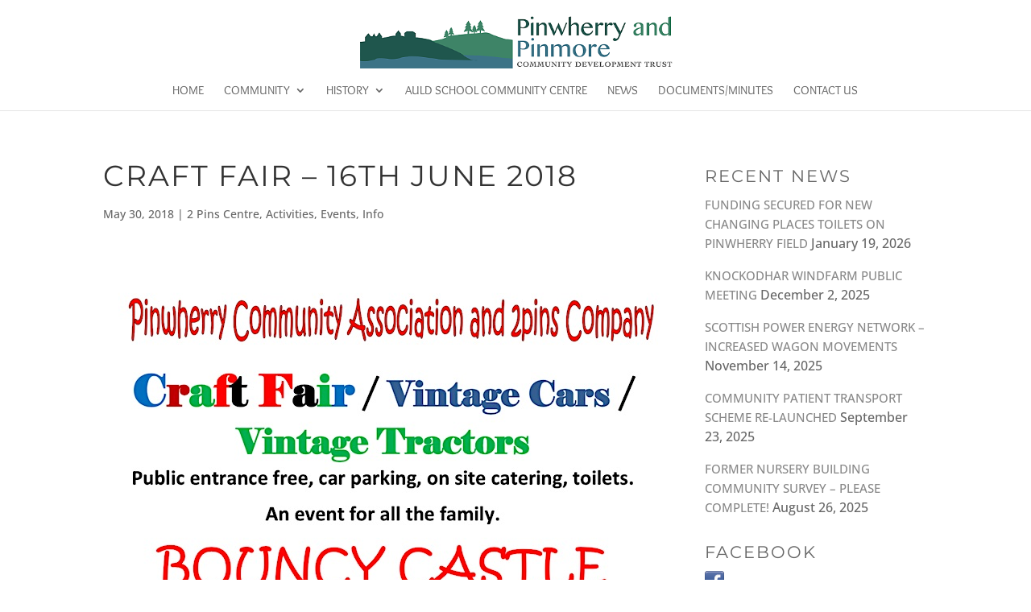

--- FILE ---
content_type: text/html; charset=utf-8
request_url: https://www.google.com/recaptcha/api2/anchor?ar=1&k=6LevDtoUAAAAAKF7oJ-BQ6cVxhslepQm9S4o8el_&co=aHR0cHM6Ly93d3cucGlud2hlcnJ5YW5kcGlubW9yZS5vcmcudWs6NDQz&hl=en&v=PoyoqOPhxBO7pBk68S4YbpHZ&size=invisible&anchor-ms=20000&execute-ms=30000&cb=hxvyz8vu0ufk
body_size: 48857
content:
<!DOCTYPE HTML><html dir="ltr" lang="en"><head><meta http-equiv="Content-Type" content="text/html; charset=UTF-8">
<meta http-equiv="X-UA-Compatible" content="IE=edge">
<title>reCAPTCHA</title>
<style type="text/css">
/* cyrillic-ext */
@font-face {
  font-family: 'Roboto';
  font-style: normal;
  font-weight: 400;
  font-stretch: 100%;
  src: url(//fonts.gstatic.com/s/roboto/v48/KFO7CnqEu92Fr1ME7kSn66aGLdTylUAMa3GUBHMdazTgWw.woff2) format('woff2');
  unicode-range: U+0460-052F, U+1C80-1C8A, U+20B4, U+2DE0-2DFF, U+A640-A69F, U+FE2E-FE2F;
}
/* cyrillic */
@font-face {
  font-family: 'Roboto';
  font-style: normal;
  font-weight: 400;
  font-stretch: 100%;
  src: url(//fonts.gstatic.com/s/roboto/v48/KFO7CnqEu92Fr1ME7kSn66aGLdTylUAMa3iUBHMdazTgWw.woff2) format('woff2');
  unicode-range: U+0301, U+0400-045F, U+0490-0491, U+04B0-04B1, U+2116;
}
/* greek-ext */
@font-face {
  font-family: 'Roboto';
  font-style: normal;
  font-weight: 400;
  font-stretch: 100%;
  src: url(//fonts.gstatic.com/s/roboto/v48/KFO7CnqEu92Fr1ME7kSn66aGLdTylUAMa3CUBHMdazTgWw.woff2) format('woff2');
  unicode-range: U+1F00-1FFF;
}
/* greek */
@font-face {
  font-family: 'Roboto';
  font-style: normal;
  font-weight: 400;
  font-stretch: 100%;
  src: url(//fonts.gstatic.com/s/roboto/v48/KFO7CnqEu92Fr1ME7kSn66aGLdTylUAMa3-UBHMdazTgWw.woff2) format('woff2');
  unicode-range: U+0370-0377, U+037A-037F, U+0384-038A, U+038C, U+038E-03A1, U+03A3-03FF;
}
/* math */
@font-face {
  font-family: 'Roboto';
  font-style: normal;
  font-weight: 400;
  font-stretch: 100%;
  src: url(//fonts.gstatic.com/s/roboto/v48/KFO7CnqEu92Fr1ME7kSn66aGLdTylUAMawCUBHMdazTgWw.woff2) format('woff2');
  unicode-range: U+0302-0303, U+0305, U+0307-0308, U+0310, U+0312, U+0315, U+031A, U+0326-0327, U+032C, U+032F-0330, U+0332-0333, U+0338, U+033A, U+0346, U+034D, U+0391-03A1, U+03A3-03A9, U+03B1-03C9, U+03D1, U+03D5-03D6, U+03F0-03F1, U+03F4-03F5, U+2016-2017, U+2034-2038, U+203C, U+2040, U+2043, U+2047, U+2050, U+2057, U+205F, U+2070-2071, U+2074-208E, U+2090-209C, U+20D0-20DC, U+20E1, U+20E5-20EF, U+2100-2112, U+2114-2115, U+2117-2121, U+2123-214F, U+2190, U+2192, U+2194-21AE, U+21B0-21E5, U+21F1-21F2, U+21F4-2211, U+2213-2214, U+2216-22FF, U+2308-230B, U+2310, U+2319, U+231C-2321, U+2336-237A, U+237C, U+2395, U+239B-23B7, U+23D0, U+23DC-23E1, U+2474-2475, U+25AF, U+25B3, U+25B7, U+25BD, U+25C1, U+25CA, U+25CC, U+25FB, U+266D-266F, U+27C0-27FF, U+2900-2AFF, U+2B0E-2B11, U+2B30-2B4C, U+2BFE, U+3030, U+FF5B, U+FF5D, U+1D400-1D7FF, U+1EE00-1EEFF;
}
/* symbols */
@font-face {
  font-family: 'Roboto';
  font-style: normal;
  font-weight: 400;
  font-stretch: 100%;
  src: url(//fonts.gstatic.com/s/roboto/v48/KFO7CnqEu92Fr1ME7kSn66aGLdTylUAMaxKUBHMdazTgWw.woff2) format('woff2');
  unicode-range: U+0001-000C, U+000E-001F, U+007F-009F, U+20DD-20E0, U+20E2-20E4, U+2150-218F, U+2190, U+2192, U+2194-2199, U+21AF, U+21E6-21F0, U+21F3, U+2218-2219, U+2299, U+22C4-22C6, U+2300-243F, U+2440-244A, U+2460-24FF, U+25A0-27BF, U+2800-28FF, U+2921-2922, U+2981, U+29BF, U+29EB, U+2B00-2BFF, U+4DC0-4DFF, U+FFF9-FFFB, U+10140-1018E, U+10190-1019C, U+101A0, U+101D0-101FD, U+102E0-102FB, U+10E60-10E7E, U+1D2C0-1D2D3, U+1D2E0-1D37F, U+1F000-1F0FF, U+1F100-1F1AD, U+1F1E6-1F1FF, U+1F30D-1F30F, U+1F315, U+1F31C, U+1F31E, U+1F320-1F32C, U+1F336, U+1F378, U+1F37D, U+1F382, U+1F393-1F39F, U+1F3A7-1F3A8, U+1F3AC-1F3AF, U+1F3C2, U+1F3C4-1F3C6, U+1F3CA-1F3CE, U+1F3D4-1F3E0, U+1F3ED, U+1F3F1-1F3F3, U+1F3F5-1F3F7, U+1F408, U+1F415, U+1F41F, U+1F426, U+1F43F, U+1F441-1F442, U+1F444, U+1F446-1F449, U+1F44C-1F44E, U+1F453, U+1F46A, U+1F47D, U+1F4A3, U+1F4B0, U+1F4B3, U+1F4B9, U+1F4BB, U+1F4BF, U+1F4C8-1F4CB, U+1F4D6, U+1F4DA, U+1F4DF, U+1F4E3-1F4E6, U+1F4EA-1F4ED, U+1F4F7, U+1F4F9-1F4FB, U+1F4FD-1F4FE, U+1F503, U+1F507-1F50B, U+1F50D, U+1F512-1F513, U+1F53E-1F54A, U+1F54F-1F5FA, U+1F610, U+1F650-1F67F, U+1F687, U+1F68D, U+1F691, U+1F694, U+1F698, U+1F6AD, U+1F6B2, U+1F6B9-1F6BA, U+1F6BC, U+1F6C6-1F6CF, U+1F6D3-1F6D7, U+1F6E0-1F6EA, U+1F6F0-1F6F3, U+1F6F7-1F6FC, U+1F700-1F7FF, U+1F800-1F80B, U+1F810-1F847, U+1F850-1F859, U+1F860-1F887, U+1F890-1F8AD, U+1F8B0-1F8BB, U+1F8C0-1F8C1, U+1F900-1F90B, U+1F93B, U+1F946, U+1F984, U+1F996, U+1F9E9, U+1FA00-1FA6F, U+1FA70-1FA7C, U+1FA80-1FA89, U+1FA8F-1FAC6, U+1FACE-1FADC, U+1FADF-1FAE9, U+1FAF0-1FAF8, U+1FB00-1FBFF;
}
/* vietnamese */
@font-face {
  font-family: 'Roboto';
  font-style: normal;
  font-weight: 400;
  font-stretch: 100%;
  src: url(//fonts.gstatic.com/s/roboto/v48/KFO7CnqEu92Fr1ME7kSn66aGLdTylUAMa3OUBHMdazTgWw.woff2) format('woff2');
  unicode-range: U+0102-0103, U+0110-0111, U+0128-0129, U+0168-0169, U+01A0-01A1, U+01AF-01B0, U+0300-0301, U+0303-0304, U+0308-0309, U+0323, U+0329, U+1EA0-1EF9, U+20AB;
}
/* latin-ext */
@font-face {
  font-family: 'Roboto';
  font-style: normal;
  font-weight: 400;
  font-stretch: 100%;
  src: url(//fonts.gstatic.com/s/roboto/v48/KFO7CnqEu92Fr1ME7kSn66aGLdTylUAMa3KUBHMdazTgWw.woff2) format('woff2');
  unicode-range: U+0100-02BA, U+02BD-02C5, U+02C7-02CC, U+02CE-02D7, U+02DD-02FF, U+0304, U+0308, U+0329, U+1D00-1DBF, U+1E00-1E9F, U+1EF2-1EFF, U+2020, U+20A0-20AB, U+20AD-20C0, U+2113, U+2C60-2C7F, U+A720-A7FF;
}
/* latin */
@font-face {
  font-family: 'Roboto';
  font-style: normal;
  font-weight: 400;
  font-stretch: 100%;
  src: url(//fonts.gstatic.com/s/roboto/v48/KFO7CnqEu92Fr1ME7kSn66aGLdTylUAMa3yUBHMdazQ.woff2) format('woff2');
  unicode-range: U+0000-00FF, U+0131, U+0152-0153, U+02BB-02BC, U+02C6, U+02DA, U+02DC, U+0304, U+0308, U+0329, U+2000-206F, U+20AC, U+2122, U+2191, U+2193, U+2212, U+2215, U+FEFF, U+FFFD;
}
/* cyrillic-ext */
@font-face {
  font-family: 'Roboto';
  font-style: normal;
  font-weight: 500;
  font-stretch: 100%;
  src: url(//fonts.gstatic.com/s/roboto/v48/KFO7CnqEu92Fr1ME7kSn66aGLdTylUAMa3GUBHMdazTgWw.woff2) format('woff2');
  unicode-range: U+0460-052F, U+1C80-1C8A, U+20B4, U+2DE0-2DFF, U+A640-A69F, U+FE2E-FE2F;
}
/* cyrillic */
@font-face {
  font-family: 'Roboto';
  font-style: normal;
  font-weight: 500;
  font-stretch: 100%;
  src: url(//fonts.gstatic.com/s/roboto/v48/KFO7CnqEu92Fr1ME7kSn66aGLdTylUAMa3iUBHMdazTgWw.woff2) format('woff2');
  unicode-range: U+0301, U+0400-045F, U+0490-0491, U+04B0-04B1, U+2116;
}
/* greek-ext */
@font-face {
  font-family: 'Roboto';
  font-style: normal;
  font-weight: 500;
  font-stretch: 100%;
  src: url(//fonts.gstatic.com/s/roboto/v48/KFO7CnqEu92Fr1ME7kSn66aGLdTylUAMa3CUBHMdazTgWw.woff2) format('woff2');
  unicode-range: U+1F00-1FFF;
}
/* greek */
@font-face {
  font-family: 'Roboto';
  font-style: normal;
  font-weight: 500;
  font-stretch: 100%;
  src: url(//fonts.gstatic.com/s/roboto/v48/KFO7CnqEu92Fr1ME7kSn66aGLdTylUAMa3-UBHMdazTgWw.woff2) format('woff2');
  unicode-range: U+0370-0377, U+037A-037F, U+0384-038A, U+038C, U+038E-03A1, U+03A3-03FF;
}
/* math */
@font-face {
  font-family: 'Roboto';
  font-style: normal;
  font-weight: 500;
  font-stretch: 100%;
  src: url(//fonts.gstatic.com/s/roboto/v48/KFO7CnqEu92Fr1ME7kSn66aGLdTylUAMawCUBHMdazTgWw.woff2) format('woff2');
  unicode-range: U+0302-0303, U+0305, U+0307-0308, U+0310, U+0312, U+0315, U+031A, U+0326-0327, U+032C, U+032F-0330, U+0332-0333, U+0338, U+033A, U+0346, U+034D, U+0391-03A1, U+03A3-03A9, U+03B1-03C9, U+03D1, U+03D5-03D6, U+03F0-03F1, U+03F4-03F5, U+2016-2017, U+2034-2038, U+203C, U+2040, U+2043, U+2047, U+2050, U+2057, U+205F, U+2070-2071, U+2074-208E, U+2090-209C, U+20D0-20DC, U+20E1, U+20E5-20EF, U+2100-2112, U+2114-2115, U+2117-2121, U+2123-214F, U+2190, U+2192, U+2194-21AE, U+21B0-21E5, U+21F1-21F2, U+21F4-2211, U+2213-2214, U+2216-22FF, U+2308-230B, U+2310, U+2319, U+231C-2321, U+2336-237A, U+237C, U+2395, U+239B-23B7, U+23D0, U+23DC-23E1, U+2474-2475, U+25AF, U+25B3, U+25B7, U+25BD, U+25C1, U+25CA, U+25CC, U+25FB, U+266D-266F, U+27C0-27FF, U+2900-2AFF, U+2B0E-2B11, U+2B30-2B4C, U+2BFE, U+3030, U+FF5B, U+FF5D, U+1D400-1D7FF, U+1EE00-1EEFF;
}
/* symbols */
@font-face {
  font-family: 'Roboto';
  font-style: normal;
  font-weight: 500;
  font-stretch: 100%;
  src: url(//fonts.gstatic.com/s/roboto/v48/KFO7CnqEu92Fr1ME7kSn66aGLdTylUAMaxKUBHMdazTgWw.woff2) format('woff2');
  unicode-range: U+0001-000C, U+000E-001F, U+007F-009F, U+20DD-20E0, U+20E2-20E4, U+2150-218F, U+2190, U+2192, U+2194-2199, U+21AF, U+21E6-21F0, U+21F3, U+2218-2219, U+2299, U+22C4-22C6, U+2300-243F, U+2440-244A, U+2460-24FF, U+25A0-27BF, U+2800-28FF, U+2921-2922, U+2981, U+29BF, U+29EB, U+2B00-2BFF, U+4DC0-4DFF, U+FFF9-FFFB, U+10140-1018E, U+10190-1019C, U+101A0, U+101D0-101FD, U+102E0-102FB, U+10E60-10E7E, U+1D2C0-1D2D3, U+1D2E0-1D37F, U+1F000-1F0FF, U+1F100-1F1AD, U+1F1E6-1F1FF, U+1F30D-1F30F, U+1F315, U+1F31C, U+1F31E, U+1F320-1F32C, U+1F336, U+1F378, U+1F37D, U+1F382, U+1F393-1F39F, U+1F3A7-1F3A8, U+1F3AC-1F3AF, U+1F3C2, U+1F3C4-1F3C6, U+1F3CA-1F3CE, U+1F3D4-1F3E0, U+1F3ED, U+1F3F1-1F3F3, U+1F3F5-1F3F7, U+1F408, U+1F415, U+1F41F, U+1F426, U+1F43F, U+1F441-1F442, U+1F444, U+1F446-1F449, U+1F44C-1F44E, U+1F453, U+1F46A, U+1F47D, U+1F4A3, U+1F4B0, U+1F4B3, U+1F4B9, U+1F4BB, U+1F4BF, U+1F4C8-1F4CB, U+1F4D6, U+1F4DA, U+1F4DF, U+1F4E3-1F4E6, U+1F4EA-1F4ED, U+1F4F7, U+1F4F9-1F4FB, U+1F4FD-1F4FE, U+1F503, U+1F507-1F50B, U+1F50D, U+1F512-1F513, U+1F53E-1F54A, U+1F54F-1F5FA, U+1F610, U+1F650-1F67F, U+1F687, U+1F68D, U+1F691, U+1F694, U+1F698, U+1F6AD, U+1F6B2, U+1F6B9-1F6BA, U+1F6BC, U+1F6C6-1F6CF, U+1F6D3-1F6D7, U+1F6E0-1F6EA, U+1F6F0-1F6F3, U+1F6F7-1F6FC, U+1F700-1F7FF, U+1F800-1F80B, U+1F810-1F847, U+1F850-1F859, U+1F860-1F887, U+1F890-1F8AD, U+1F8B0-1F8BB, U+1F8C0-1F8C1, U+1F900-1F90B, U+1F93B, U+1F946, U+1F984, U+1F996, U+1F9E9, U+1FA00-1FA6F, U+1FA70-1FA7C, U+1FA80-1FA89, U+1FA8F-1FAC6, U+1FACE-1FADC, U+1FADF-1FAE9, U+1FAF0-1FAF8, U+1FB00-1FBFF;
}
/* vietnamese */
@font-face {
  font-family: 'Roboto';
  font-style: normal;
  font-weight: 500;
  font-stretch: 100%;
  src: url(//fonts.gstatic.com/s/roboto/v48/KFO7CnqEu92Fr1ME7kSn66aGLdTylUAMa3OUBHMdazTgWw.woff2) format('woff2');
  unicode-range: U+0102-0103, U+0110-0111, U+0128-0129, U+0168-0169, U+01A0-01A1, U+01AF-01B0, U+0300-0301, U+0303-0304, U+0308-0309, U+0323, U+0329, U+1EA0-1EF9, U+20AB;
}
/* latin-ext */
@font-face {
  font-family: 'Roboto';
  font-style: normal;
  font-weight: 500;
  font-stretch: 100%;
  src: url(//fonts.gstatic.com/s/roboto/v48/KFO7CnqEu92Fr1ME7kSn66aGLdTylUAMa3KUBHMdazTgWw.woff2) format('woff2');
  unicode-range: U+0100-02BA, U+02BD-02C5, U+02C7-02CC, U+02CE-02D7, U+02DD-02FF, U+0304, U+0308, U+0329, U+1D00-1DBF, U+1E00-1E9F, U+1EF2-1EFF, U+2020, U+20A0-20AB, U+20AD-20C0, U+2113, U+2C60-2C7F, U+A720-A7FF;
}
/* latin */
@font-face {
  font-family: 'Roboto';
  font-style: normal;
  font-weight: 500;
  font-stretch: 100%;
  src: url(//fonts.gstatic.com/s/roboto/v48/KFO7CnqEu92Fr1ME7kSn66aGLdTylUAMa3yUBHMdazQ.woff2) format('woff2');
  unicode-range: U+0000-00FF, U+0131, U+0152-0153, U+02BB-02BC, U+02C6, U+02DA, U+02DC, U+0304, U+0308, U+0329, U+2000-206F, U+20AC, U+2122, U+2191, U+2193, U+2212, U+2215, U+FEFF, U+FFFD;
}
/* cyrillic-ext */
@font-face {
  font-family: 'Roboto';
  font-style: normal;
  font-weight: 900;
  font-stretch: 100%;
  src: url(//fonts.gstatic.com/s/roboto/v48/KFO7CnqEu92Fr1ME7kSn66aGLdTylUAMa3GUBHMdazTgWw.woff2) format('woff2');
  unicode-range: U+0460-052F, U+1C80-1C8A, U+20B4, U+2DE0-2DFF, U+A640-A69F, U+FE2E-FE2F;
}
/* cyrillic */
@font-face {
  font-family: 'Roboto';
  font-style: normal;
  font-weight: 900;
  font-stretch: 100%;
  src: url(//fonts.gstatic.com/s/roboto/v48/KFO7CnqEu92Fr1ME7kSn66aGLdTylUAMa3iUBHMdazTgWw.woff2) format('woff2');
  unicode-range: U+0301, U+0400-045F, U+0490-0491, U+04B0-04B1, U+2116;
}
/* greek-ext */
@font-face {
  font-family: 'Roboto';
  font-style: normal;
  font-weight: 900;
  font-stretch: 100%;
  src: url(//fonts.gstatic.com/s/roboto/v48/KFO7CnqEu92Fr1ME7kSn66aGLdTylUAMa3CUBHMdazTgWw.woff2) format('woff2');
  unicode-range: U+1F00-1FFF;
}
/* greek */
@font-face {
  font-family: 'Roboto';
  font-style: normal;
  font-weight: 900;
  font-stretch: 100%;
  src: url(//fonts.gstatic.com/s/roboto/v48/KFO7CnqEu92Fr1ME7kSn66aGLdTylUAMa3-UBHMdazTgWw.woff2) format('woff2');
  unicode-range: U+0370-0377, U+037A-037F, U+0384-038A, U+038C, U+038E-03A1, U+03A3-03FF;
}
/* math */
@font-face {
  font-family: 'Roboto';
  font-style: normal;
  font-weight: 900;
  font-stretch: 100%;
  src: url(//fonts.gstatic.com/s/roboto/v48/KFO7CnqEu92Fr1ME7kSn66aGLdTylUAMawCUBHMdazTgWw.woff2) format('woff2');
  unicode-range: U+0302-0303, U+0305, U+0307-0308, U+0310, U+0312, U+0315, U+031A, U+0326-0327, U+032C, U+032F-0330, U+0332-0333, U+0338, U+033A, U+0346, U+034D, U+0391-03A1, U+03A3-03A9, U+03B1-03C9, U+03D1, U+03D5-03D6, U+03F0-03F1, U+03F4-03F5, U+2016-2017, U+2034-2038, U+203C, U+2040, U+2043, U+2047, U+2050, U+2057, U+205F, U+2070-2071, U+2074-208E, U+2090-209C, U+20D0-20DC, U+20E1, U+20E5-20EF, U+2100-2112, U+2114-2115, U+2117-2121, U+2123-214F, U+2190, U+2192, U+2194-21AE, U+21B0-21E5, U+21F1-21F2, U+21F4-2211, U+2213-2214, U+2216-22FF, U+2308-230B, U+2310, U+2319, U+231C-2321, U+2336-237A, U+237C, U+2395, U+239B-23B7, U+23D0, U+23DC-23E1, U+2474-2475, U+25AF, U+25B3, U+25B7, U+25BD, U+25C1, U+25CA, U+25CC, U+25FB, U+266D-266F, U+27C0-27FF, U+2900-2AFF, U+2B0E-2B11, U+2B30-2B4C, U+2BFE, U+3030, U+FF5B, U+FF5D, U+1D400-1D7FF, U+1EE00-1EEFF;
}
/* symbols */
@font-face {
  font-family: 'Roboto';
  font-style: normal;
  font-weight: 900;
  font-stretch: 100%;
  src: url(//fonts.gstatic.com/s/roboto/v48/KFO7CnqEu92Fr1ME7kSn66aGLdTylUAMaxKUBHMdazTgWw.woff2) format('woff2');
  unicode-range: U+0001-000C, U+000E-001F, U+007F-009F, U+20DD-20E0, U+20E2-20E4, U+2150-218F, U+2190, U+2192, U+2194-2199, U+21AF, U+21E6-21F0, U+21F3, U+2218-2219, U+2299, U+22C4-22C6, U+2300-243F, U+2440-244A, U+2460-24FF, U+25A0-27BF, U+2800-28FF, U+2921-2922, U+2981, U+29BF, U+29EB, U+2B00-2BFF, U+4DC0-4DFF, U+FFF9-FFFB, U+10140-1018E, U+10190-1019C, U+101A0, U+101D0-101FD, U+102E0-102FB, U+10E60-10E7E, U+1D2C0-1D2D3, U+1D2E0-1D37F, U+1F000-1F0FF, U+1F100-1F1AD, U+1F1E6-1F1FF, U+1F30D-1F30F, U+1F315, U+1F31C, U+1F31E, U+1F320-1F32C, U+1F336, U+1F378, U+1F37D, U+1F382, U+1F393-1F39F, U+1F3A7-1F3A8, U+1F3AC-1F3AF, U+1F3C2, U+1F3C4-1F3C6, U+1F3CA-1F3CE, U+1F3D4-1F3E0, U+1F3ED, U+1F3F1-1F3F3, U+1F3F5-1F3F7, U+1F408, U+1F415, U+1F41F, U+1F426, U+1F43F, U+1F441-1F442, U+1F444, U+1F446-1F449, U+1F44C-1F44E, U+1F453, U+1F46A, U+1F47D, U+1F4A3, U+1F4B0, U+1F4B3, U+1F4B9, U+1F4BB, U+1F4BF, U+1F4C8-1F4CB, U+1F4D6, U+1F4DA, U+1F4DF, U+1F4E3-1F4E6, U+1F4EA-1F4ED, U+1F4F7, U+1F4F9-1F4FB, U+1F4FD-1F4FE, U+1F503, U+1F507-1F50B, U+1F50D, U+1F512-1F513, U+1F53E-1F54A, U+1F54F-1F5FA, U+1F610, U+1F650-1F67F, U+1F687, U+1F68D, U+1F691, U+1F694, U+1F698, U+1F6AD, U+1F6B2, U+1F6B9-1F6BA, U+1F6BC, U+1F6C6-1F6CF, U+1F6D3-1F6D7, U+1F6E0-1F6EA, U+1F6F0-1F6F3, U+1F6F7-1F6FC, U+1F700-1F7FF, U+1F800-1F80B, U+1F810-1F847, U+1F850-1F859, U+1F860-1F887, U+1F890-1F8AD, U+1F8B0-1F8BB, U+1F8C0-1F8C1, U+1F900-1F90B, U+1F93B, U+1F946, U+1F984, U+1F996, U+1F9E9, U+1FA00-1FA6F, U+1FA70-1FA7C, U+1FA80-1FA89, U+1FA8F-1FAC6, U+1FACE-1FADC, U+1FADF-1FAE9, U+1FAF0-1FAF8, U+1FB00-1FBFF;
}
/* vietnamese */
@font-face {
  font-family: 'Roboto';
  font-style: normal;
  font-weight: 900;
  font-stretch: 100%;
  src: url(//fonts.gstatic.com/s/roboto/v48/KFO7CnqEu92Fr1ME7kSn66aGLdTylUAMa3OUBHMdazTgWw.woff2) format('woff2');
  unicode-range: U+0102-0103, U+0110-0111, U+0128-0129, U+0168-0169, U+01A0-01A1, U+01AF-01B0, U+0300-0301, U+0303-0304, U+0308-0309, U+0323, U+0329, U+1EA0-1EF9, U+20AB;
}
/* latin-ext */
@font-face {
  font-family: 'Roboto';
  font-style: normal;
  font-weight: 900;
  font-stretch: 100%;
  src: url(//fonts.gstatic.com/s/roboto/v48/KFO7CnqEu92Fr1ME7kSn66aGLdTylUAMa3KUBHMdazTgWw.woff2) format('woff2');
  unicode-range: U+0100-02BA, U+02BD-02C5, U+02C7-02CC, U+02CE-02D7, U+02DD-02FF, U+0304, U+0308, U+0329, U+1D00-1DBF, U+1E00-1E9F, U+1EF2-1EFF, U+2020, U+20A0-20AB, U+20AD-20C0, U+2113, U+2C60-2C7F, U+A720-A7FF;
}
/* latin */
@font-face {
  font-family: 'Roboto';
  font-style: normal;
  font-weight: 900;
  font-stretch: 100%;
  src: url(//fonts.gstatic.com/s/roboto/v48/KFO7CnqEu92Fr1ME7kSn66aGLdTylUAMa3yUBHMdazQ.woff2) format('woff2');
  unicode-range: U+0000-00FF, U+0131, U+0152-0153, U+02BB-02BC, U+02C6, U+02DA, U+02DC, U+0304, U+0308, U+0329, U+2000-206F, U+20AC, U+2122, U+2191, U+2193, U+2212, U+2215, U+FEFF, U+FFFD;
}

</style>
<link rel="stylesheet" type="text/css" href="https://www.gstatic.com/recaptcha/releases/PoyoqOPhxBO7pBk68S4YbpHZ/styles__ltr.css">
<script nonce="oE1HxxNZilkZhMLnkG_zzg" type="text/javascript">window['__recaptcha_api'] = 'https://www.google.com/recaptcha/api2/';</script>
<script type="text/javascript" src="https://www.gstatic.com/recaptcha/releases/PoyoqOPhxBO7pBk68S4YbpHZ/recaptcha__en.js" nonce="oE1HxxNZilkZhMLnkG_zzg">
      
    </script></head>
<body><div id="rc-anchor-alert" class="rc-anchor-alert"></div>
<input type="hidden" id="recaptcha-token" value="[base64]">
<script type="text/javascript" nonce="oE1HxxNZilkZhMLnkG_zzg">
      recaptcha.anchor.Main.init("[\x22ainput\x22,[\x22bgdata\x22,\x22\x22,\[base64]/[base64]/[base64]/ZyhXLGgpOnEoW04sMjEsbF0sVywwKSxoKSxmYWxzZSxmYWxzZSl9Y2F0Y2goayl7RygzNTgsVyk/[base64]/[base64]/[base64]/[base64]/[base64]/[base64]/[base64]/bmV3IEJbT10oRFswXSk6dz09Mj9uZXcgQltPXShEWzBdLERbMV0pOnc9PTM/bmV3IEJbT10oRFswXSxEWzFdLERbMl0pOnc9PTQ/[base64]/[base64]/[base64]/[base64]/[base64]\\u003d\x22,\[base64]\x22,\x22w79Gw605d8KswovDuhzDvkU0YWNbwrTCkADDgiXCujdpwqHCtALCrUsLw6c/[base64]/CqsO6VzHClFHCpGkFwqvDscKvPsKHfcKvw59RwrLDuMOzwq8Aw6/Cs8KPw7HCtSLDsWh+UsO/wqM6OH7CtMK7w5fCicOSwrzCmVnCisOfw4bCsgPDj8Kow6HCgMKXw7N+HT9XJcOJwrwDwpxAPsO2Cz0mR8KnO3jDg8K8J8Kfw5bCki/CtgV2YWVjwqvDqC8fVXTCusK4PgDDgMOdw5lJK23CqgXDucOmw5gSw4jDtcOaRT3Dm8OQw50mbcKCwrzDgsKnOj4lSHrDonMQwpxnIcKmKMOJwqAwwoo8w4jCuMOFBcKzw6ZkwqvCk8OBwpYCw6/Ci2PDlMOfFVF6wq/CtUMYEsKjacOywqjCtMOvw53DpnfCssKvZX4yw7zDlEnCqlLDjmjDu8Kawpk1woTClsO5wr1ZXBxTCsOwTlcHwqrCgRF5ZjFhSMOWWcOuwp/DnywtwpHDiBJ6w6rDlMOnwptVwo3CjHTCi03CtsK3QcKuO8OPw7ouwqxrwqXCu8OTe1BnXSPChcKgw45Cw53CnxItw7FEMMKGwrDDucKIAMK1wovDncK/w4Mtw5ZqNHdLwpEVGDXCl1zDvcOHCF3CtljDsxNNH8OtwqDDtXAPwoHCtMKUP196w5PDsMOORsKhMyHDpgPCjB4DwrNNbDnCu8O1w4QjbE7DpRPDvsOwO2LDl8KgBiVKEcK7CCR4wrnDkcOaX2ssw6JvQCsuw7k+NQzDgsKDwrAMJcOLw6LCj8OEADXCjsO8w6PDpD/DrMO3w6cBw48eGFrCjMK7HMOWQzrCjcKRD2zCrcOtwoR5azIow6QCBVd5T8O0wr9xwrfCs8Oew7V8aSPCj1kQwpBYw6sYw5EJw5Etw5fCrMORw44Sd8KuFT7DjMK/wppwwonDo2LDnMOsw7EOI2ZBw7fDhcK7w6ZhFD50w7fCkXfCm8OJasKKw4PCh0NbwrRKw6ATwoXCiMKiw7VsaU7DhDjDvh/ClcKobsKCwosuw7PDu8ObGS/CsW3CjG3CjVLCmcOkQsOvUMKVa1/DhsKjw5XCicOyasK0w7XDsMOnT8KdO8K9OcOCw4hNVsOOE8OOw7DCn8K8wqouwqVJwrEQw5MTw5jDlMKJw6/Ci8KKThguJA1zflJ6wrssw73DusOIw6XCmk/[base64]/[base64]/DicOiwqzCijcKwpXCu8K8L8OHwoHDp8Osw4B3w7jCocKew40wwo/CkcOaw5N8w7TCh2oOwrLClsKKw5JDw7cjw44sNcOBQBbDvl7Dj8O3wpkBwoLDs8OafnvClsKEw6zCqkNuH8KVw5R5wrfCscKLasKHFgnCrRrClFHDukkdN8KyKiLCqMKnwpNWwrAYc8KTwo/CiTbDvsOPGlzDoVpsVcKyY8KTZXvCrzrDryPDjh0zWcOTwrPCsB4KOD9Yaig9WjBjwpd2IDLCgFrDi8K+wq7CkURPMEfDgUB6OCvCm8O9w5ssRMKST30uwrhFXnViw6HDkMOAwr/CrR8Jw59RAxVFwqZ8w4XDniQOwoRHZ8Kewo3CoMO8wrocw69VBMKewq7CvcKLOsOnw4TDk07DnErCo8O3wozDoTUsKClSwqXCjSPDicKSUDrCpncQw7PDvyrDv3ISw64KwoXCmMONw4VowoDCg1LDmcOZwoRhMk0hw6o2d8Kbwq/Dmk/DuRbCtSTDtMK9w7FFworCg8KbwrXCk2IwQsOsw57Dl8KRwqtDcWPDrsOqwpoUUcK5w6/DmMOEw6nDi8KKw5XDglbDr8KSwohrw4RZw5I8I8O8XcKUwot5KsK/w6bCr8Oww6U7VhoTXCfDsG3ClEjDjm/CuhEJUcKoQMOVG8K4Ti1tw7k5ChvCpwHCs8OdFsKpw57Ck0pnwpF0CMOcMcKJwp54csKNTcKkMwprw6peRx5OesOGw7vDqjDClR18w5jDv8K0RcOqw5TDoi/Cj8KPVMOTPwZBPsKiehJ/[base64]/Ct8OLw4XCkhnDt1fDrcK3wpZDw6oLJjJvw7DCsivCg8Kowqpuw6TCpsO6ZMKzwrNAwoBOwqfCtVfDs8OJcljDp8OKw5DDucOERsK0w4VqwrI4Q2EREylVM2PDp3Zcw4kCw5LDjsO2woXDi8K4JcO2wrdRWsKeccOlwp/CmndIIQbClSfDhnzDgsKMw7DDkMO0w4pYw6YrIDrDsQ/CvAvCrjjDmcO6w7FUOcKdwotPR8KBD8OjGcKDw5HCl8KWw7p7wopkw7PDgzYRw4sXwp7DizV5csOtaMO9w4TDisOIch0+wrTDlgkQSS1KYB/CrsOrC8K/[base64]/[base64]/CpF7DhTFaGMKpwr3ChQ/CpnU7egjDljAww4rDh8O9L159w69HwowSwoLCvMKKw7wbwphxwqvDrsKcfsO5YcKDYsK0w77CncO0wqMGWsKtW05jwprCmMKcMAZcH1Y4flJZw5LCsn8WPz4CTULDnxHDkw7DqnQQwrbDhhAPw4jCrT7CncOaw4ohdhUlLcKmOl/Dj8KywogAXQLCvm0fw4PDjcO9BcOyIA/Dlg8cw6FBwqMIF8OJKcO+w47Ci8Orwrt+FCFcUHvDjB/Dg3/DqsO5w4N9TsK5woDDnHc1JGDDv0DDncKhw7HDpykow6jCm8OqIcOQN141w6rCjmUkwqNvVsO9worCs2rCrMKQwoRxGcOdw5fDhz3DhinDpsK/Jzd/wpoTO3BZSMKDw650HCHCrsO1wqokworDu8KhOjcpw61vwpnDm8K9cF0BSsKhBmNcwqEPwojDq2ofPsOUwr0PHVYCHmtzYWdWwrFiRsOlIcKpS2vCtsKLVFzDmAHCgcOVaMKNdHVPO8OHw55gOMKVKQLDm8KEJ8KEw55ywq4zBlrDt8OdV8K3dl/CusKEw5YQw4oQw6/CssK8w6g8dh5rGcKMwrQqKcO0woEOwqR+wrx2CcKmdVDCisOUAcKcQcOyJj/CpMODwobCmMKcQEtlw5PDvDpwNADCgk/DrSoGw4jDvgnClS4Ed2DDlGVbwp/[base64]/Cmx0Tw401ch/DrC8nwrRJw79LFMKMYmZcw4QFXcOeMWomw5pqw4bDlGI3w7xOw55Uw4fChxlLChxEYMKrRsKsLcKuVUcmccOFwqrCk8OTw5ZvFcKXMsK9w6fDvMOMBMOaw5LClVFUHcK/bVFvWsO4wqFcX1jDp8KBwotLSU5LwqROcMKCwrVDf8ORwpHDs2Y3Qloew7w+wpMQHFgNR8O4UMKCIVTDp8O3wpLDqWROA8KjeH4IwovDqsOpM8K9UsOYwp1sworClwUDwpMDbE3Dh28dwpoUFn/Cr8OdbS9iRFrDt8OsYiXChjfDjTZ9QCJ7wqPCv03DhWJ1woPDmR08wq0Kw6AUAMO3woE6BQjDtsKFw4Z/ByAWMsO1w57Dt2UKOSDDlxLCmMOlwqJ7w5zDojvDjcKVSsOIwq7DgsK5w79fw7dmw5bDqsO/wolVwpBBwq7CjcOiMMO5ZsKvfEYSKcOvw7rCucOIL8Oqw5zCjVLDh8K8YCXDtsOeJzEnwrtXLMKoXsKMOsO6GcOIw7nDmQgewrNdw7U7wpMRw73CocKdwpPDkWTDllrDgH5wYMOIdsO6wrBjw4HCmAXDu8O/D8OGw6oaKx0qw5Fxwpg1ccKjw6cFZxgowr/Dh3AVSsOeClrChwZuw6kRXBLDqcKLf8OJw6HCnUYdw7XCo8KUUSLDjUpcw51FH8OadcO8Q09JMMK1w7jDl8OVOkZHWAkOwrDCui3Clh/DlsOAUB99KsKnGcOIwrBEEcOrw7bCiw/DmBbCqzvChkV+wrZAakFYw7HCrcKvSAPDp8Oyw4bDpG9LwrsNw6XDqQ3Cq8KhIcK/[base64]/CnTF/[base64]/[base64]/[base64]/LsOAOG7CqsKdw7/[base64]/DtcKHw4LCr8K/[base64]/CsWXCqcOzIsOcOhHDqhDDpi7ChMOgMWDDggwswpJfOlhIB8Obw7ggJcKMw6DCsk/ChnfDlcKFw4jDomV/wpHDiTpVD8KDworDkDvCrjNRw6nCgVkUwqDCnsKKOcOCasKjwpvCjFonfA3Do1BzwpFFUQnClzsqwo3CpcO/am0Awqh9wphAw7kKw6o4AsO6esOtw7BfwqNQHGDDoEN9AcK4wpzDqDZBwpYpw7/[base64]/CkMKhwpROwqg1w71MKMKPwpfDiMOewqzDjWjCphpif8KYZsKXGHDCi8OJfnwqa8O7RmNSLi/DrsOVwq3DiV3DjMKHw4JOw5xcwpwQwosnYGXChMO5EcKbF8OcKsKKRsKBwpsFw5RQWywAU24rw4PDkWPDk3t7wonCo8OwKA1cPATDl8KJGgNYPMKzBhfCgsKvOAYFwp5DwpPDhMKZbnHCu2/[base64]/CvcKrSsKXQcKFwpLDjMKjXRHDiDPDhDkEw4XDssOwRWvCvi4MR2XDhik2w5ovEMOhNxjDsB7DusKDWn4HTVrCkyQdw5MRYmsRwpV9wpUScm7DgcO+wqnCr1oJR8KwaMKXZsOqT0AuG8KDdMKAwrIAw4/CrjFkEw7CiBgnLcKoDyN8BywABXcjJhXCpWfDpGTDsiIpwqEGw4BfXMKnKG5uMsKLwqrCmMOww5bCs2NUw5UaXsKSasO6VhfCpnlCw756I2rDuiDCpsOww6DCoH51Ux7Dty1PUMOVwq1FEzh8cU1iTUVnNmrCpVLCq8OxAyPDtlHDmjTCgF3DoT/CnGfChDDDgMKzOsOfP2DDjMOoe0U1MhJxeh3Cvz4qEhwIYcOdw5XCvMO/PcO9P8OXOMOTUQ4lR391w6bCkcOOLmJlwo/[base64]/ZmrCp8Ohw73CscKvTxLDuQbClcOJZsOpwq5+BmfDh2/CvkAFHsKmw4x0FsOWBS7CpAHDqSd2wqlKLxTCl8KKwrYbw7jDgHnDmzpTFRghL8OlZ3cMw4JPaMKFw6tYw4BMDQVww7ISw5nCmsKbbMKKwrfCvi/DtVUkfVHDq8OzFzVBwovCqDjCjMOTw4MkYwrDrMOBGljCt8ObOHoqcMK3UcKiw61JXg/[base64]/wqEPYMKkw7E/wpfCrTkzwqh7w6vDhwbDqz0xNcOhJsOobQBDwow4ZsKqQ8O7SllsMi3CvhvDtlvDgBrDtcONMsKJwrLDqhVnw5cgQMKOIyLCicO1w7BYSG50w4Mxw4ZnVMOcwpc4KHLDixQ+woFywoAZCXhsw5vClsKRBi7DrAXCncKMfsOhNMKFOAA/[base64]/Ngsww41hwrp6AXXDgsKgGMOTw74uw6B8wpglw49vwpM1w7HCnFbCjX4nH8OVNjw2f8KSHcOhFgnCsj4SJlxaOSQYB8Kvwohbw5AZwr3DucO8IcKtKcOyw53DmsOxclLCksKOw6TDkV8/wo50w4LCtsK/L8KoP8OaMjh/wqVzXcOWEXM5wp/DiB7DknprwrUwGC/CicK7P0E8Xw3Dg8KQwqoID8KQwpXCqMO0w4zDgTM8Xm/CsMKawqbDuXwjwo7DhsOLwqAzw6HDnMOhwqXCi8Kceys8wp7CnF/DpHJiwqLDg8K7w5UtaMKzw4tXP8KuwqIbLMKjwpPCtMOoWMO0A8Kiw6vCsETDvcKzw60ue8OzD8K1WsOgw6TCu8OfNcOicEzDghY+wq8Aw77Cu8KmP8O7R8ODP8OUEGowZA/[base64]/[base64]/w7E6wr/DjADCjsKZXV0EKyDDmMKWD8OOworDvMKPZBXCh0HDvEUyw53ChsOqw5o0wr3CkiDDlHLDgSx2SHosEsKeScO9Q8Oow7g7wqEsADHDn0Qew5Z3M3vDocOOwptbScKQwoQEJ2NzwpJJw7Y0QcOKTQ7Dnz8YUcOhPCIvesKYwpoaw7bDgsO8cXPDvg7Do0/CpsOrB1jCpsOow4nCo2fCjMOUwrbDiTluw5LCmMOUNyJiwp8ewrgjJQnCoVdVFcKGwqFiwqrCoB5jwoAGf8KURcO2wqPCi8Khw6PCnFckw7Fiwp/DisOkwrnDtGHDhcOGSMKqwqzCg3JNOFRmHg/CucKawodswpxFwqc5PsKlBcKzw5nCvRjDiFtQwq0IJiXDo8OXwrB4LB9SPMKKwoxKRMOXUkc5w70fwohbLgvCv8Oiw6fCn8OfMT56w7/DqsKPwpHDpj3DkmnDkUjCvsOWw5Vrw6I0w7fCpRbCmTkiwrAoYyDDvcKdBjPDh8KBCRvCtsOqUMKvWQ7DuMO0w7DCn1sTLcOjwozCjwA1w5V1wr/DiRMZwpgrRAFxcMKjwrFHw58mw5U2EENJw4xtwoJSFzsXacOnwrfDgiRmw694ey5KYlnDqsKCw4d0X8KAIcOpLMKCeMOnworDlBFywo/DgsKMFsK4wrJvDsKjDD9aBGVwwohSw6REFsOtCEjDlQ9WGsOpwqnDrcOJw4ALGgjDu8OfQ2pvKsK9w77CnsK6w5/CkcOGwo3CosOEw4HDgQ1mc8KZwokuYCMKw4LDpivDi8Oiw7rDtMONc8OMwofCksKzwobCkgc6wowLdcKLwpB7wqJaw7jDmcOXL2bCgn/[base64]/wrzDg8OGwpzDv8OwwoZVw5DCpcOlw7w/w6hVwp7CvFMVacKYPkRuw7nDiMOwwpxhwplVw4bDqxEeY8KcS8OaDWR9FU9leWsBTFbCpxXDvFfDvMKWwplywoTDjsOmA2QVTQ1lwrtLfsOLwoHDosOdwrhXJMOXw60md8KXw5tbUcKgYTXDm8K6dR/CiMOtEm8FE8OZw5hCaBtDcGTDlcOIfE4GDiHCnAscwoLCqC13wojChwDDrzldw6PCrsO+eBfCu8KwccOAw4BaZMOGwpdbw41nwr/[base64]/CssKdY1XCt8KNU8KvLcKPw487BcO8c03DlcOeVhnDv8O7w7LDq8KDGsKOw67DpWbDisObesKrwpQXIx7ChsOFacOJw7VgwpVYwrYVKMKLDDJUwot/[base64]/[base64]/wpHCpWTCpsKSdDt7ICnCpBLDh8OzHsKjUnzCo8KNWFkDZ8O9Q3DCkcKxMMO7w6tsYWYtw6DDrsK3wo3DrwUtwqbDmcKUKMK5FMOkRgnCpm1qVCvDjnDCthrDozAywp5DPMOrw70BFMKKT8KRHcOgwpZhCgrCqMK1w6BUEsOfwrtewr3Cpw5vw7vDrTBaWVNAAyzDlMK/w41XwqbDs8OZw5pcwprDp2R3woQ9TMKtPMOSe8KjwoPCmcK/[base64]/Cl8K3a8K+DzNDwofDrMKyLWvDkMKlB0fCiU3DiBDDtzoOcsOiG8K3aMOww6VFw7k7wpLDgMKLwq/[base64]/CnnfCscKZwoFYJB8vwr9Yw4PCu8KyAcKWw5HDisOhw4EUwoLDn8KHw7M2dMKTw6E4w6XCsS8xEC84w5nDslIHw7zDkMKiNsOQw41hCsKIL8OTw4kew6HCpcOqwqnClhbDoQ3CsHfDsg7DhsKYE2rCrMOPw5tlOGLDgi/Dnn7DkW7DpTspwpzCu8KhBFY3wp8Aw6rCksOGwr8iUMKrXcKmwpk9wrt1BcKhwr7CtMKpw5ZPd8KoR0/CsWzDlMODc3rCqh59BMOLw5wKw4/CmsKtOjbCjhokP8OXdsK7CQ4Rw78tQ8OZOsOJUsOMwqFqw7lIR8ONw5FdJQgrw5N1QMKZwplIw6ddw7vCqlo0MsOKwodfw4cRw7nCmsKtwo/[base64]/DoS7Di8Oyw7fCp8OWwoHCqWrChcOhwro2TMK/UsKWU2MawqlSw4VHOHYpLcOKUT/DiQLCr8O1UAvCjjXDtX8FEsKswrTChMOdw6wXw6ILw7ZVXMOsc8K1ScKnwpQbesKCwpM0MB/Dh8K2ZMKPwq3Dh8OCLcOQJSLCq3trw4R1dWXCijYNesKCwq/DqXzDkzR6ccO2Q23CiSrCh8K3VsO+wrDDgVAlBcK0O8KkwqwWwq/Du3fDoQA5w7HCpsOaUcO+PsO0w6p5w4xgdsOHBAo+wowbAkfDl8KHw6RWGcORwo/[base64]/[base64]/CqcKJw6FCTsOVwrjCjjsOw4DDpcO5dAbCpzYIQyrCknbCqsOyw6l3dDDDtW/DtsKcw4AiwobDtFrDrjkPwrvCiyTChcOgNHAFQUHCszvDn8O4woPCi8KdRXbCt1nDtMOnV8OOw7nCgQJqw6AMNMKuUgt+W8O7w5Q8wo3DqHgYSsKwBDJ8wp3DqcK+wqfDicKswr/CjcK9w7NsMMOjwos3wpbDssKQPmMsw5zCgMKzwoXCv8KaY8Kvw6wCEVF8w6MjwqRKO1F/w6QvBsKuwqIQLD3DuidSZnrCncKlw4LDhcOww6xeME/CkCDCmh/DtsO7ASHClADCksKow7tOwqrDlsKyUMKxwpMTJQ5kwrnDmcKtajhEfMORUcOKeGnDjMOaw4J/[base64]/NmwuI8KQw5fDiTBKChfDgMOYRMO/BitRfjfDtMO0DGJISHsdMsKldn3DisODQsK/[base64]/DmcOHw4jCqyJTw5nDvFzCtMOmfcKkw5TDlxN7w4U+BMOKw4NiO2fCn1FZTcOAwrrDjMOyw6/DtRpewohgPAnDglLDqWLDncOfQgYcw6TDtMOUw47DosOfwrfDksOzHz7CicKhw7rDjFolwrjCiX/[base64]/[base64]/[base64]/DlWXCt8OXw5A9YMKFdgA2QcKGw67ClzfCpMKfBcObwrTCqcKBwp4HVzDCrUnCpgs3w5t2wpzDpcKhw6XCscKQw5fDvQdxRMKvd1YIWHzDvXYIwrTDvxHCgBfCg8OYwoR/w5xCHMKyfcOiaMKyw6prbE3DnsKkw6d+asOaZTjCmsK3woTDvsOEcADCqWclKsKowr3CqXzCoWnDmx7Cr8KABcO/w5VjBsOuXSYhHcOmw57DtsKAwoZIVSHDlMOqw6rCskHDiRHDrFo5JcOUUcOawoLCnsOzwprDqgvDkcKHAcKGDFnDp8K8wqNPTUDCgB3DtMK1Tgkyw6J4w6MHw6dtwrPCnsOsXMK0w57CuMK3CDcVwpt5w50hU8O8P11dwoFYw6DCs8OuRCZXcsOVwqvCj8OUwovDmh4/[base64]/DrgfCnMK0dwzCoMK6wprCh8KwZ8ObLsKqD8KIaEfDgsKUEUxpwocEbsOvw7o9w5nDqsKHAktDw6Y3HcK9IMK/TAjCkDDCv8KkPcOaDcOoXMKgXXdXw5Yqwo8Hw7IGT8Opwq3DqkXCg8O+woDCmsKaw6/DiMKEw7vCjcOuw7fDvxNzDStsd8Kswr4NfmrCrSfDpWjCv8K0C8K6w407esKzJsOZVMOUSEhwN8OwMVJqFzrCmSnDlBd0IcODw4jDuMO+w4Q7PVbDlHYUwq/DlBPCtkJ9wrjDgcOVKAvCnkXCjMOUdV3DviHDrsOKb8O3GMOtw5/CvsOHwrUww7bCssO2eA/CnwXCrkPCu0x8w6XDsnQuc1oDWMOPOsKVw6HDgsOZQcOIwpRFIsOawqDChcKRw6jDksKkwpLCqT/ChkvCvWlkGXjDjyXCuTPCosOhD8OwfU19Bk7CmcOwGTfDrsOtw6PDsMKmMAYZw6TDqTTDt8O/w5U4w6FpE8KdDMK3YsKeODPDgGnCvMO3HGZLw6trwocrwp/DqH86blUXPsOvw7Ntey7Cn8KwfcK4P8K7w55Hw6DDjCPDmWLDkCXCg8KSGcObXkd+OilYVcOBFcOaD8OdY0kQw7/[base64]/[base64]/ClcOFb8KlwrHCrHDCpVrCpH5SDsKhUXIJw5XCnCBDdcO2wqTCpUDDtWY4w7Bvw6cfEkzCjmTDpUrDui/DhXTDtxPCksKrwoIzw6B0w4jCrEAZwpNZwqPDqU/DusKgwo3DqMKrc8OawptPMERuwpTCmcOiw6UUw7PDr8KKAxrCvRfDtX7Dm8OIU8OwwpVYwrJew6NAw6ktwphJw5LDj8OxaMOmwqPCn8KiVcOtFMKHOcOJGMOyw7fCiHAkw6cwwp0TwrjDjXvCvljCmgjCm0zDmRzCpicpfWYtwprDvhnDsMOxUm0Ufl7CssKqGn7Ds3/[base64]/Dn03DtMO8OAbDsS3CusOew4QyNjbDoxBEwrQJwrYTcGLCscONw75jcUbCoMK8ExjDgHRLw6PCiHjCgXbDiC15wojDiR3DjRtdMjtiw7bCl3zCgcKTTFVxd8OKGQfChsOhw7LDszXCgsKvAzdRw6xTw4R+exPCiTbDuMOKw7d/w4jCjSDDnwBawoHDnlpIMnljwrcvwrrCs8Otw7EWwoRybcO5KV0+GlFWRivDqMKKw7oOw5Ezw7jDh8K0PcKIfMONM1/Cm3zDo8OcbxthFGxPw5htFX/Dp8KpXcKrwrbDmlfCkMKcwq/DrsKMw5bDmyLChcKNXGzCmsKwwobDlsOjw4fDo8OVY1TCi37Dk8KUw67CkcOIYsKvw6DDtEg6LAUUesOzbGtSC8OxFcOZKUNpwr7DvcOmUMKQX18mwo/DnlYFwq4SH8KSwovCpXInw5UqE8OywqXCpMOAwo3CusKQDsK2QBlNUXfDucOzw68WwrpFdXA1w4zDq3jDp8KQw5/[base64]/Cii1WccKRe3LDm8KBT3RtOsOIw7o6UH9jbMK2w77CrETDksK1EcO4V8ORI8Kfwo1zOi8wWQwNWDg3wo/DjU0ANgN3wr9Lw6xCwp3DpiFfEx8KBj3CqsKpw6lwaBUEGcONwrjDoxzDt8OfBHHDgBxZDGVnwqPCpiktwos4O0bCp8O/wr/CvzfCgxvDrzUaw7LDvcKZw58kw51kf2/CnsKrw6jDs8OIRsOAIMOjwqtnw60bYynDjcKBwoLCqC4if3jCksODUsKyw6MPwqDCv1YZEsOTNMKSbEvCi2kDFUTDnV3DucO7wroddsKoAMKew4J4M8KeOsOvw4/CkHvCk8ORw6QsfsOJWDYWBsO7w7rCn8ODw6jCnVF4w5dlwrvCrU0sDwpVw6fCmwbDmFsfSBoEKDlew77DjzZYCBB2LMK/wrYcwr/[base64]/Ci8KJwonCj8Odw5fDrsO1VMOAw7bDviDDr1PDnTdMwoLDl8KPesOrJ8KgFW05wp0Gw7c9LRfCnxFyw4PDly/CnUQrwoPDjxvCunpKw4HCv1kEwqxMwq3DjBDCoQlgw7HCsF9AS1pyeV/DqD8EH8OhFnHCo8O5YsOCwr8jC8O3woXDk8OYw5DCqU7CiEsqJ2MpKnJ8w63DrydeYAzCoipRwqDCjcO0w41rCcO6wp3Dn24ULcOvNDLClHjCu0ASwqbCnMKHLwgaw6LDgTnCjcO1G8K/[base64]/DmwcgE8OMdQNbRxfDr2DDgj8Awoo9wpczRMKUwqF1w6cpwp9AUsOqfWFuGCLCmXzCpzM/ey4lezLDm8K3w4sTw6TDicOQw7lbwoXClMKdHy95wqjCuiXCp1BCasObXsKPwp7CiMKswrbCqsOxdXrDnsOxT1PDvCNyYm8qwot/wpMCw4XCrsKIwovDosKiwqUAaDLDnlsrw4zCrsO5WWZxw6FxwqBTw57CtsKxw6/DrsOWYhxxwp4JwqZcQwTCgsKhw4gxw7t/[base64]/w7ltTcKgw5hIRGfCrHzDsGnCu2XDrsOJfCfCocKZF8KEw4kcacKWJh3Dp8KCFQsZWsO/[base64]/UXLDtAsjwo/CssOHwoHDgENowrTDnMKHXcONQSp6NzvDh0RResKEwo/[base64]/[base64]/[base64]/GsODw7Y5ZcKsw7HCq8KTwpzCsmHDu8KSwoNLwrJCwrBhYsOzw7V6wq7DiCRTKnvDlMOEw7IzZQg/w5rDrxLCmcKSw4Yrw7DDiWvDmhlCSErDmkzDoWErOkvDnDbCo8KcwofCgsKuw44lWcOqdcOKw6DDsX/CqHvChC/DgDnCoFfCjcOpwrlNwqdwwq5eRiXDiMOswo7DtsKCw4fCmWDDpcK/w7RRJwZwwpw7w6cySUfCrsOaw7Enwq1nbw7CtMK/PMOgN1MPwpZ5D1bCkMKJwo3DvMOPaHXCghnCh8OPZ8KLB8KHw4/DhMK5G0xAwp3CocKMEsK/[base64]/PsKnwpZxOMO4WcO1w55Vw5zDhBzDnMKYw5TCoVDCq8OnUB/DvcKZKMOzR8OKw4zDrVlrKsKNw4fDqMKRM8Kxw7wLw7vDih4Iw59EdMKkwrnDi8KtZ8OcSnzCrmEcRzdmVS/CuBvCjMKRWlccw6fDpXttwqTDjsKJw7bCmMOeDFPDuRfDrg3DglpKO8KHEzsJwpfCuMOVJsOKHWwuSMO5w7oaw5jDs8OpcMKyVUDDnx/[base64]/CvSDCkcKNMRBswrgewqrCiQ/Dvj/[base64]/[base64]/CnjnDr8KrG8K2wrc4cirCqSbDtibCminCumg8wopjwphnw6fCkQjChTHClsOAQX/DkW7CqMK4fMKEPDgJHkbDmiorwpvCvsKkw7/[base64]/L2IDEQsSw4TDmyx/bsOrw5TDlcOVwpLDpsO9TcOZwqzDlMOGw4/DtTFAdsOYagfDgMOOw5cWwr3DqcOsJMOYOSTDnRPCvkBvw7/Co8Krw79zGUQIG8O7D3zCtsO2wqbDl3ZDIMOPQgzDv3VZw4vCnsKBKzzCuXIfw6rCugXCvARqJGnCrj42IS0mH8Ktw5vDpxnDlMKgWksgwoo/wpjCnlc2Q8KLEhvCowscw6nCq2QRa8ONw7nCsQ5XbRPCk8K0bhsxJy/CmmxSwrl5w5I2VHpHw6chJcODdsKDPioEBWpVw5TDj8KKSWrDvgcEUDPCjnpjWsO4C8Kcw4hpXkduw78Dw53CoDPCqcK4wqZlYHrDm8KJU2vCmAQmw54qLxp0WAJew7PDg8KEw6nDmcK2w4bDjgbCqmJyRsOhw5lHFsKXNHzDojh/w5vDq8K0wqvDmcKTwq/DpB/DjV3DsMOGwoYvwoPCmMOycWNKccKGw4vDhGnCijvCmgHCucKTMQpgEUMARHBEw748w4VUwqHCjsK2wohyw5TDt2DCl1/DkQcqGcKWVhldK8KECMOjwrPDgMOFe2t0wqTDlMK/w4oYw6/Dp8KGEn3DvsK0M1rDjmhiwpQxb8OwfVR4wqUrwqk8w63DlnXClVJQw5LDisKaw6tlU8OtwoLDnsKmwpjDuGTCnj5xdSjCuMOqSA8pwrd1wrRaw5XDhQRTHMOTeVpbRWbCpMKzwpzDmUdpw4gJA0c4ABRtw7VXFz4aw5xNw7w2eUFywpPDlsO/w7/CpMKmw5ZgDsOow7jCnMOdagPCqEbCiMOMRsOyUcOjw5PDpsKrcxBEY3HCkA4MDcKkVcKQdkYFZGo2wp5jwr3Cr8KebT8tO8Kawq3DmsOqdsO5wr/DoMORBVjDpmx0w5QoG0tww6Raw6fDrcKBDcKkXgkwbMKFwroGZ391cXnDgsOWw55Nw5XDrF/CnCkceyQjw5kZw7PDqsOYwrhuwo3CkwnDs8OxCsONwqnCi8O6DgbDmhzDo8OvwqsWbwMAw6cjwqFRw67CkXbCrhYpO8KCQSBNwq3Dmz/Ch8OiIMKpEcO/JsKXw73CssK9w7JPADFLw63Dr8OFw5PCjMKAw5QrP8KYccOOwqwlwr3DhyLCtMK7w57DnVXCsVtRCyXDj8OIw54Xw4DDrmzCrMO1JMK5FcKmw7fDnMOww5F8w5jCng/[base64]/YwDCqibDtsOew5bCvcOJFhovwpNXwqs7fmtUGcKdNcKgwpDDhsOiOzbCj8OUwrIlw5xqwoxKw4DCvMKZR8OIw53DoUTDqVLCusK1CMKxOwo1w6/DnMKxwpPCjQZqw7jDusOtw6oxHcOoGsOxEsO6UBBtRsOLw5rCrGkJSMO6eHIfTzzDkkDDj8KLTF1hw4HDvX9dw7g9ZXDDoQg3wp/DuwfDrF4UfR18w5jCnRxKRMO0wq0RwovDpjodw5rChg1TccOMRcOOHsOwBMKDdkDDrycfw5bChDzDsypzZcOPw5sPworDvMO8Q8OOL3vDq8OmTMOuVsKAw7fDt8OyMgxNLsO/[base64]/[base64]/DsMKFHMOTesKkwonDvcKBwoLDkMORPRVfw79DwqUcN8O0IMOhbMOow6ptHMKILFHCj0LDmMKZwpEEZV/CvTXCscKWecOnXsO6FsOFw6pdH8KrfDAiGSPDgUzDp8Kuw7JUAV7DvRhodyxmXz8/PcKkwobClMO1TMOLcFYvM0zCtMOxQcKgBMKcwpUsdcOUwrdONcKlwrY2DkEtEHQiVnM4bsOROErCux7CoFYWwrkGw4LDlsOfRhE7w4p6PMOuwpnCjsKZw5XCn8Oew7DDtsOyAcOow7kTwpzCplHDmsKAd8KIbsOrSAvCh0tWw7AkVMOdwonDjFBfwrk6GMK/EzLDqsOww4xjwp/Chiomw73CuGBTw4DDsgwUwoczw4JrJWPDksOhGcOuw4MqwqvCpsKqw5vCh3bCnsKZQ8Kpw5XDp8KCc8Opwq7CsEnDhsOXEVnDh2EOZcKhw4LCrcK9JUh1w71Iwp8tHlkQaMOJwofDjMOewrHCrn/DksOVw7JsFzbDpsKdP8KaworCpHxMwrvDjcO6w5gbKsK5w5lTWMOcZjzCt8OaCzzDrXbDiiLDiCrDq8Orw6sRw6rDr2RtE2FFw7DDhn/CkBB7PWYeF8OvDMKpcynDkMOBIHEOfDzDikrDlsO1w4d2wrvDu8KAwpgZw5Amw6LCkSLDsMKvTVTCo1zClHE2w6XDr8Kaw7lBZ8K5w4LCpVI4w5/ClsKWwoBNw7vCgHl3EMOAXwDDucOfIsOJw5Igw513OFbDucKKDxbCgVhgwoMeTMOrwqfDkmfCp8KpwoEEw4fDgUcHwps5w6LDvx7DgFrDocKOw6/CuxHDucKowoLCnMOgwpNGw43DshdnaWBww7ZgKMKoTMK5EsO5w6NLfnXDuE7DmxbCrsKpCE3CtsKYwozCqH49w6fCrMK3OnTCiyVTT8OTOwfDmBY+JXhhesOvO00aVGvDjBTDo1HDuMOQw5/Dq8OeO8OIEUTCssK2aE8LL8Odw5IqHiXDkicfBMK5wqHCk8ODZMOSwpjClVDDpsOMw4A0wo7CowTDlsO3w6xowqsLwo/DqcKYMcK3w6pEwofDk3zDrjEiw6zDoB7CtgfDm8OaSsOadMOqQkJrwrpQwqYvwovDvCNqRzEDwptFK8K9IE8Iwo/[base64]/ClMOsw5sBw7lNwrEoKy3DrG/Cm8KsK1Uzw5DCtzXCnsK3wpUJasOhw6zCr1kFTMKHLX3CqMOGF8O6wqAqw59Vw6dpw58qE8OdXQsEwq52w63CisObbW8Jwp7CnEIaX8Oiw5/Cj8KAw7s8eTDCt8KqTMOoQhzDiTHCiEzCt8KSGyvDuADCoGPDp8KDwobCs2kOAF5jaGgnWcK/IsKew5XCt3nDtEMIwpfCrXpXNkPDkRnDisOYwojCgk4wXsOgwrwhw4pww6bDgsKAw7c9a8O0IAwQwrg9w7fCqsK1JCUKOXkVwpoIw742wobCvXnDscOKwo8vAsKFwojCnBDCsxTDtsKRdhbDqEBqCyvDucOCQi9/RgvDo8KDexd4UsOuw7tKAcOhw7XCiDbDsEtiw6AmPEFmw5MTQSPDqHjCp3LDo8OLw7PCuTY5OgXCnn8ywpbDgcKSfENlGkzCtywHbMKTwrHChEPCsg7Cj8O9woPDgD/CjWPCmcOowprCo8KnRcOiwodPIXIbWm7CjXvCsWlew5TDncOwRg4SDcOYwq3CmkbCqCJCwq7DuktTLcKGJE/CuHDDjMK+K8KFFjfDu8K6KsKWPsK9woHDiyAvWTTDs2EUwqdxwp3Dj8KNQ8K8MsK+DcOPw5TDvcOOwpBew48pw7DDgkzCsBpTVhBgw6Izw6fClldfdWwsdCdkwo0XZHt1LsKGwpLCjw7CkAUWH8O+wpl8w4ESw77DgcOKwrAPJkLDqsK2L3TCsFsrwqRcwq/DhcKEXMKxw7RZw7rCsmJnXsO9w5rDhErDlQbDgsKQw4oJwplkMRVowrzDqcKcw5/CqgBow7XCucKVwo9uBEJNwpLDkB7CmAVPw6fDiCTDtzJ5w6TDpBzCh3FTwpjCqSHDhcKvNcOzfMOlwozDtC/Dp8OhfcO0RFBiwrTDt03CssKLwrbCnMKlTcOUwoPDj2JDC8K/w4nDvcKdfcOzw7zCi8OnRcKXw6Z2w4ckdyo/[base64]/[base64]/Dg8Kpwr8Qw7fDiMKPSADDg07Dk2IHwpoFwp/CnC5jw43CmyHCuRFZwpLDlSUbbsOlw5DClwTDlxxawpANw73CmMKtwolmPXNwIcKcRsKJA8ONwqF2wqfCjcKhw4FO\x22],null,[\x22conf\x22,null,\x226LevDtoUAAAAAKF7oJ-BQ6cVxhslepQm9S4o8el_\x22,0,null,null,null,1,[21,125,63,73,95,87,41,43,42,83,102,105,109,121],[1017145,130],0,null,null,null,null,0,null,0,null,700,1,null,0,\[base64]/76lBhnEnQkZnOKMAhmv8xEZ\x22,0,0,null,null,1,null,0,0,null,null,null,0],\x22https://www.pinwherryandpinmore.org.uk:443\x22,null,[3,1,1],null,null,null,1,3600,[\x22https://www.google.com/intl/en/policies/privacy/\x22,\x22https://www.google.com/intl/en/policies/terms/\x22],\x22LYN0hnJhsLpC8YoJUmhttqYGrFEnAFuMHzxnguAFd50\\u003d\x22,1,0,null,1,1769131787508,0,0,[222],null,[221],\x22RC-UkDCLGMqI3FrFA\x22,null,null,null,null,null,\x220dAFcWeA7l429qwSn49pLCirUnJwiBnYAPVYrY_sTA46XYqFEeI8ZmohWUWHOcLurFWG1AfVgQ1g9A-KW-dnQqjcDmphtkw_TkZA\x22,1769214587487]");
    </script></body></html>